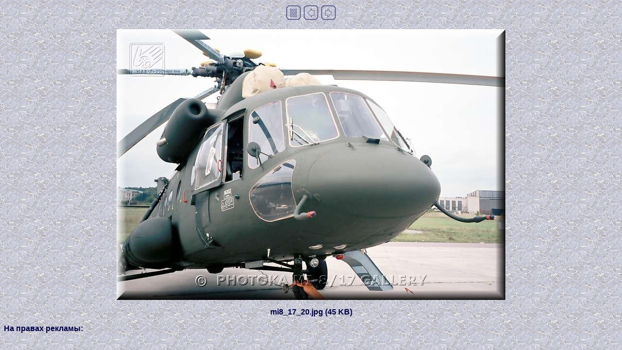

--- FILE ---
content_type: text/html; charset=UTF-8
request_url: https://photoka.info/mi8/imagepages/mi8_20.php
body_size: 684
content:
<html>

<head>
<META content="20/04/2003" name="CreationDate">
<META content="text/html; charset=utf-8" http-equiv=Content-Type>
<META content="MSHTML 5.00.2614.3401" name=GENERATOR>
<title>mi8_17_20.jpg</title>
</head>

<body bgcolor="#CCCCCC" text="#000046" link="#239494" vlink="#FF80FF" alink="#239494" background="../aimages/blue_marble1.jpg">

<table align="center" cellpadding="3" cellspacing="0" border="0">
  <tr>
    <td><a href="../index.php"><img src="../aimages/tsign_open_index.gif" border="0" height="30" width="30" alt="MI-8"></a></td>
    <td><a href="mi8_19.php"><img src="../aimages/tsign_open_previous.gif" border="0" height="30" width="30" alt="Previous image"></a></td>
    <td><a href="mi8_21.php"><img src="../aimages/tsign_open_next.gif" border="0" height="30" width="30" alt="Next image"></a></td>
  </tr>
</table>


<p align="center"><a href="../index.php" target="_blank"><img src="../images/mi8_17_20.jpg" alt="45&nbsp;KB" height="557" width="800" border="0"></a></p>

<p align="center"><b><font size="3" face="Arial, Helvetica, sans-serif">mi8_17_20.jpg (45&nbsp;KB)</p>

На правах рекламы: 
<script type="text/javascript">
<!--
var _acic={dataProvider:10};(function(){var e=document.createElement("script");e.type="text/javascript";e.async=true;e.src="https://www.acint.net/aci.js";var t=document.getElementsByTagName("script")[0];t.parentNode.insertBefore(e,t)})()
//-->
</script></body>

</html>